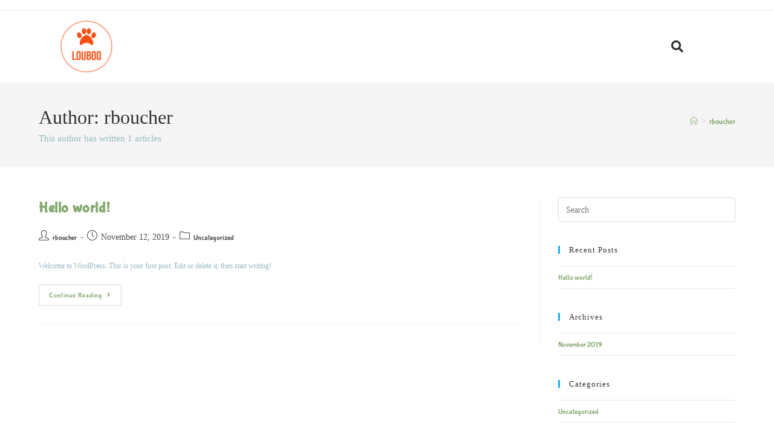

--- FILE ---
content_type: text/css
request_url: https://agoodwork.net/wp-content/uploads/elementor/css/post-24.css?ver=1768913849
body_size: 370
content:
.elementor-kit-24{--e-global-color-primary:#EFE1DA;--e-global-color-secondary:#EDBB64;--e-global-color-text:#95B8BE;--e-global-color-accent:#85A96F;--e-global-color-4d20417f:#A45B5B;--e-global-color-63db8c12:#5D3434;--e-global-color-617bb39d:#000;--e-global-color-56f901d:#175471;--e-global-typography-primary-font-family:"GFS Didot";--e-global-typography-primary-font-size:18px;--e-global-typography-primary-font-weight:600;--e-global-typography-primary-line-height:0.1em;--e-global-typography-primary-letter-spacing:0px;--e-global-typography-primary-word-spacing:0.1em;--e-global-typography-secondary-font-family:"Permanent Marker";--e-global-typography-secondary-font-size:16px;--e-global-typography-secondary-font-weight:400;--e-global-typography-text-font-family:"Times New Roman";--e-global-typography-text-font-size:12px;--e-global-typography-text-font-weight:400;--e-global-typography-accent-font-family:"Bubblegum Sans";--e-global-typography-accent-font-size:12px;--e-global-typography-accent-font-weight:500;color:var( --e-global-color-text );font-family:var( --e-global-typography-text-font-family ), Times New Roman;font-size:var( --e-global-typography-text-font-size );font-weight:var( --e-global-typography-text-font-weight );}.elementor-kit-24 e-page-transition{background-color:#FFBC7D;}.elementor-kit-24 a{color:var( --e-global-color-accent );font-family:var( --e-global-typography-accent-font-family ), Times New Roman;font-size:var( --e-global-typography-accent-font-size );font-weight:var( --e-global-typography-accent-font-weight );}.elementor-kit-24 a:hover{color:var( --e-global-color-primary );font-family:var( --e-global-typography-accent-font-family ), Times New Roman;font-size:var( --e-global-typography-accent-font-size );font-weight:var( --e-global-typography-accent-font-weight );}.elementor-section.elementor-section-boxed > .elementor-container{max-width:1140px;}.e-con{--container-max-width:1140px;}.elementor-widget:not(:last-child){margin-block-end:20px;}.elementor-element{--widgets-spacing:20px 20px;--widgets-spacing-row:20px;--widgets-spacing-column:20px;}{}h1.entry-title{display:var(--page-title-display);}@media(max-width:1024px){.elementor-kit-24{font-size:var( --e-global-typography-text-font-size );}.elementor-kit-24 a{font-size:var( --e-global-typography-accent-font-size );}.elementor-kit-24 a:hover{font-size:var( --e-global-typography-accent-font-size );}.elementor-section.elementor-section-boxed > .elementor-container{max-width:1024px;}.e-con{--container-max-width:1024px;}}@media(max-width:767px){.elementor-kit-24{font-size:var( --e-global-typography-text-font-size );}.elementor-kit-24 a{font-size:var( --e-global-typography-accent-font-size );}.elementor-kit-24 a:hover{font-size:var( --e-global-typography-accent-font-size );}.elementor-section.elementor-section-boxed > .elementor-container{max-width:767px;}.e-con{--container-max-width:767px;}}

--- FILE ---
content_type: text/css
request_url: https://agoodwork.net/wp-content/uploads/elementor/css/post-223.css?ver=1768913849
body_size: 1284
content:
.elementor-223 .elementor-element.elementor-element-363d71f1 > .elementor-container > .elementor-column > .elementor-widget-wrap{align-content:center;align-items:center;}.elementor-223 .elementor-element.elementor-element-363d71f1:not(.elementor-motion-effects-element-type-background), .elementor-223 .elementor-element.elementor-element-363d71f1 > .elementor-motion-effects-container > .elementor-motion-effects-layer{background-color:#ffffff;}.elementor-223 .elementor-element.elementor-element-363d71f1 > .elementor-container{min-height:80px;}.elementor-223 .elementor-element.elementor-element-363d71f1{transition:background 0.3s, border 0.3s, border-radius 0.3s, box-shadow 0.3s;}.elementor-223 .elementor-element.elementor-element-363d71f1 > .elementor-background-overlay{transition:background 0.3s, border-radius 0.3s, opacity 0.3s;}.elementor-widget-theme-site-logo .widget-image-caption{color:var( --e-global-color-text );font-family:var( --e-global-typography-text-font-family ), Times New Roman;font-size:var( --e-global-typography-text-font-size );font-weight:var( --e-global-typography-text-font-weight );}.elementor-223 .elementor-element.elementor-element-55c0e7c img{width:120px;}.elementor-widget-nav-menu .elementor-nav-menu .elementor-item{font-family:var( --e-global-typography-primary-font-family ), Times New Roman;font-size:var( --e-global-typography-primary-font-size );font-weight:var( --e-global-typography-primary-font-weight );line-height:var( --e-global-typography-primary-line-height );letter-spacing:var( --e-global-typography-primary-letter-spacing );word-spacing:var( --e-global-typography-primary-word-spacing );}.elementor-widget-nav-menu .elementor-nav-menu--main .elementor-item{color:var( --e-global-color-text );fill:var( --e-global-color-text );}.elementor-widget-nav-menu .elementor-nav-menu--main .elementor-item:hover,
					.elementor-widget-nav-menu .elementor-nav-menu--main .elementor-item.elementor-item-active,
					.elementor-widget-nav-menu .elementor-nav-menu--main .elementor-item.highlighted,
					.elementor-widget-nav-menu .elementor-nav-menu--main .elementor-item:focus{color:var( --e-global-color-accent );fill:var( --e-global-color-accent );}.elementor-widget-nav-menu .elementor-nav-menu--main:not(.e--pointer-framed) .elementor-item:before,
					.elementor-widget-nav-menu .elementor-nav-menu--main:not(.e--pointer-framed) .elementor-item:after{background-color:var( --e-global-color-accent );}.elementor-widget-nav-menu .e--pointer-framed .elementor-item:before,
					.elementor-widget-nav-menu .e--pointer-framed .elementor-item:after{border-color:var( --e-global-color-accent );}.elementor-widget-nav-menu{--e-nav-menu-divider-color:var( --e-global-color-text );}.elementor-widget-nav-menu .elementor-nav-menu--dropdown .elementor-item, .elementor-widget-nav-menu .elementor-nav-menu--dropdown  .elementor-sub-item{font-family:var( --e-global-typography-accent-font-family ), Times New Roman;font-size:var( --e-global-typography-accent-font-size );font-weight:var( --e-global-typography-accent-font-weight );}.elementor-223 .elementor-element.elementor-element-4e610ca9 .elementor-menu-toggle{margin-left:auto;background-color:rgba(0,0,0,0);border-width:0px;border-radius:0px;}.elementor-223 .elementor-element.elementor-element-4e610ca9 .elementor-nav-menu .elementor-item{font-family:var( --e-global-typography-primary-font-family ), Times New Roman;font-size:var( --e-global-typography-primary-font-size );font-weight:var( --e-global-typography-primary-font-weight );line-height:var( --e-global-typography-primary-line-height );letter-spacing:var( --e-global-typography-primary-letter-spacing );word-spacing:var( --e-global-typography-primary-word-spacing );}.elementor-223 .elementor-element.elementor-element-4e610ca9 .elementor-nav-menu--main .elementor-item{color:var( --e-global-color-primary );fill:var( --e-global-color-primary );padding-top:40px;padding-bottom:40px;}.elementor-223 .elementor-element.elementor-element-4e610ca9 .elementor-nav-menu--main .elementor-item:hover,
					.elementor-223 .elementor-element.elementor-element-4e610ca9 .elementor-nav-menu--main .elementor-item.elementor-item-active,
					.elementor-223 .elementor-element.elementor-element-4e610ca9 .elementor-nav-menu--main .elementor-item.highlighted,
					.elementor-223 .elementor-element.elementor-element-4e610ca9 .elementor-nav-menu--main .elementor-item:focus{color:var( --e-global-color-secondary );fill:var( --e-global-color-secondary );}.elementor-223 .elementor-element.elementor-element-4e610ca9 .elementor-nav-menu--main:not(.e--pointer-framed) .elementor-item:before,
					.elementor-223 .elementor-element.elementor-element-4e610ca9 .elementor-nav-menu--main:not(.e--pointer-framed) .elementor-item:after{background-color:var( --e-global-color-text );}.elementor-223 .elementor-element.elementor-element-4e610ca9 .e--pointer-framed .elementor-item:before,
					.elementor-223 .elementor-element.elementor-element-4e610ca9 .e--pointer-framed .elementor-item:after{border-color:var( --e-global-color-text );}.elementor-223 .elementor-element.elementor-element-4e610ca9 .e--pointer-framed .elementor-item:before{border-width:2px;}.elementor-223 .elementor-element.elementor-element-4e610ca9 .e--pointer-framed.e--animation-draw .elementor-item:before{border-width:0 0 2px 2px;}.elementor-223 .elementor-element.elementor-element-4e610ca9 .e--pointer-framed.e--animation-draw .elementor-item:after{border-width:2px 2px 0 0;}.elementor-223 .elementor-element.elementor-element-4e610ca9 .e--pointer-framed.e--animation-corners .elementor-item:before{border-width:2px 0 0 2px;}.elementor-223 .elementor-element.elementor-element-4e610ca9 .e--pointer-framed.e--animation-corners .elementor-item:after{border-width:0 2px 2px 0;}.elementor-223 .elementor-element.elementor-element-4e610ca9 .e--pointer-underline .elementor-item:after,
					 .elementor-223 .elementor-element.elementor-element-4e610ca9 .e--pointer-overline .elementor-item:before,
					 .elementor-223 .elementor-element.elementor-element-4e610ca9 .e--pointer-double-line .elementor-item:before,
					 .elementor-223 .elementor-element.elementor-element-4e610ca9 .e--pointer-double-line .elementor-item:after{height:2px;}.elementor-223 .elementor-element.elementor-element-4e610ca9 .elementor-nav-menu--dropdown a, .elementor-223 .elementor-element.elementor-element-4e610ca9 .elementor-menu-toggle{color:#000000;fill:#000000;}.elementor-223 .elementor-element.elementor-element-4e610ca9 .elementor-nav-menu--dropdown{background-color:#f2f2f2;}.elementor-223 .elementor-element.elementor-element-4e610ca9 .elementor-nav-menu--dropdown a:hover,
					.elementor-223 .elementor-element.elementor-element-4e610ca9 .elementor-nav-menu--dropdown a:focus,
					.elementor-223 .elementor-element.elementor-element-4e610ca9 .elementor-nav-menu--dropdown a.elementor-item-active,
					.elementor-223 .elementor-element.elementor-element-4e610ca9 .elementor-nav-menu--dropdown a.highlighted,
					.elementor-223 .elementor-element.elementor-element-4e610ca9 .elementor-menu-toggle:hover,
					.elementor-223 .elementor-element.elementor-element-4e610ca9 .elementor-menu-toggle:focus{color:#00ce1b;}.elementor-223 .elementor-element.elementor-element-4e610ca9 .elementor-nav-menu--dropdown a:hover,
					.elementor-223 .elementor-element.elementor-element-4e610ca9 .elementor-nav-menu--dropdown a:focus,
					.elementor-223 .elementor-element.elementor-element-4e610ca9 .elementor-nav-menu--dropdown a.elementor-item-active,
					.elementor-223 .elementor-element.elementor-element-4e610ca9 .elementor-nav-menu--dropdown a.highlighted{background-color:#ededed;}.elementor-223 .elementor-element.elementor-element-4e610ca9 .elementor-nav-menu--dropdown .elementor-item, .elementor-223 .elementor-element.elementor-element-4e610ca9 .elementor-nav-menu--dropdown  .elementor-sub-item{font-size:15px;}.elementor-223 .elementor-element.elementor-element-4e610ca9 div.elementor-menu-toggle{color:#000000;}.elementor-223 .elementor-element.elementor-element-4e610ca9 div.elementor-menu-toggle svg{fill:#000000;}.elementor-223 .elementor-element.elementor-element-4e610ca9 div.elementor-menu-toggle:hover, .elementor-223 .elementor-element.elementor-element-4e610ca9 div.elementor-menu-toggle:focus{color:#00ce1b;}.elementor-223 .elementor-element.elementor-element-4e610ca9 div.elementor-menu-toggle:hover svg, .elementor-223 .elementor-element.elementor-element-4e610ca9 div.elementor-menu-toggle:focus svg{fill:#00ce1b;}.elementor-223 .elementor-element.elementor-element-4e610ca9{--nav-menu-icon-size:25px;}.elementor-widget-search-form input[type="search"].elementor-search-form__input{font-family:var( --e-global-typography-text-font-family ), Times New Roman;font-size:var( --e-global-typography-text-font-size );font-weight:var( --e-global-typography-text-font-weight );}.elementor-widget-search-form .elementor-search-form__input,
					.elementor-widget-search-form .elementor-search-form__icon,
					.elementor-widget-search-form .elementor-lightbox .dialog-lightbox-close-button,
					.elementor-widget-search-form .elementor-lightbox .dialog-lightbox-close-button:hover,
					.elementor-widget-search-form.elementor-search-form--skin-full_screen input[type="search"].elementor-search-form__input{color:var( --e-global-color-text );fill:var( --e-global-color-text );}.elementor-widget-search-form .elementor-search-form__submit{font-family:var( --e-global-typography-text-font-family ), Times New Roman;font-size:var( --e-global-typography-text-font-size );font-weight:var( --e-global-typography-text-font-weight );background-color:var( --e-global-color-secondary );}.elementor-223 .elementor-element.elementor-element-7f1ddca9 .elementor-search-form{text-align:end;}.elementor-223 .elementor-element.elementor-element-7f1ddca9 .elementor-search-form__toggle{--e-search-form-toggle-size:40px;--e-search-form-toggle-color:#2a302f;--e-search-form-toggle-background-color:rgba(0,0,0,0);--e-search-form-toggle-icon-size:calc(50em / 100);}.elementor-223 .elementor-element.elementor-element-7f1ddca9.elementor-search-form--skin-full_screen .elementor-search-form__container{background-color:rgba(0,0,0,0.87);}.elementor-223 .elementor-element.elementor-element-7f1ddca9 input[type="search"].elementor-search-form__input{font-size:35px;}.elementor-223 .elementor-element.elementor-element-7f1ddca9:not(.elementor-search-form--skin-full_screen) .elementor-search-form__container{border-radius:3px;}.elementor-223 .elementor-element.elementor-element-7f1ddca9.elementor-search-form--skin-full_screen input[type="search"].elementor-search-form__input{border-radius:3px;}.elementor-theme-builder-content-area{height:400px;}.elementor-location-header:before, .elementor-location-footer:before{content:"";display:table;clear:both;}@media(min-width:768px){.elementor-223 .elementor-element.elementor-element-56545f02{width:70.439%;}.elementor-223 .elementor-element.elementor-element-52d1ead0{width:4.561%;}}@media(max-width:1024px){.elementor-223 .elementor-element.elementor-element-363d71f1{padding:30px 20px 30px 20px;}.elementor-widget-theme-site-logo .widget-image-caption{font-size:var( --e-global-typography-text-font-size );}.elementor-widget-nav-menu .elementor-nav-menu .elementor-item{font-size:var( --e-global-typography-primary-font-size );line-height:var( --e-global-typography-primary-line-height );letter-spacing:var( --e-global-typography-primary-letter-spacing );word-spacing:var( --e-global-typography-primary-word-spacing );}.elementor-widget-nav-menu .elementor-nav-menu--dropdown .elementor-item, .elementor-widget-nav-menu .elementor-nav-menu--dropdown  .elementor-sub-item{font-size:var( --e-global-typography-accent-font-size );}.elementor-223 .elementor-element.elementor-element-4e610ca9 .elementor-nav-menu .elementor-item{font-size:var( --e-global-typography-primary-font-size );line-height:var( --e-global-typography-primary-line-height );letter-spacing:var( --e-global-typography-primary-letter-spacing );word-spacing:var( --e-global-typography-primary-word-spacing );}.elementor-223 .elementor-element.elementor-element-4e610ca9 .elementor-nav-menu--main > .elementor-nav-menu > li > .elementor-nav-menu--dropdown, .elementor-223 .elementor-element.elementor-element-4e610ca9 .elementor-nav-menu__container.elementor-nav-menu--dropdown{margin-top:45px !important;}.elementor-widget-search-form input[type="search"].elementor-search-form__input{font-size:var( --e-global-typography-text-font-size );}.elementor-widget-search-form .elementor-search-form__submit{font-size:var( --e-global-typography-text-font-size );}}@media(max-width:767px){.elementor-223 .elementor-element.elementor-element-363d71f1{padding:20px 20px 20px 20px;}.elementor-223 .elementor-element.elementor-element-109dc56c{width:50%;}.elementor-widget-theme-site-logo .widget-image-caption{font-size:var( --e-global-typography-text-font-size );}.elementor-223 .elementor-element.elementor-element-55c0e7c img{width:70px;}.elementor-223 .elementor-element.elementor-element-56545f02{width:35%;}.elementor-widget-nav-menu .elementor-nav-menu .elementor-item{font-size:var( --e-global-typography-primary-font-size );line-height:var( --e-global-typography-primary-line-height );letter-spacing:var( --e-global-typography-primary-letter-spacing );word-spacing:var( --e-global-typography-primary-word-spacing );}.elementor-widget-nav-menu .elementor-nav-menu--dropdown .elementor-item, .elementor-widget-nav-menu .elementor-nav-menu--dropdown  .elementor-sub-item{font-size:var( --e-global-typography-accent-font-size );}.elementor-223 .elementor-element.elementor-element-4e610ca9 .elementor-nav-menu .elementor-item{font-size:var( --e-global-typography-primary-font-size );line-height:var( --e-global-typography-primary-line-height );letter-spacing:var( --e-global-typography-primary-letter-spacing );word-spacing:var( --e-global-typography-primary-word-spacing );}.elementor-223 .elementor-element.elementor-element-4e610ca9 .elementor-nav-menu--main > .elementor-nav-menu > li > .elementor-nav-menu--dropdown, .elementor-223 .elementor-element.elementor-element-4e610ca9 .elementor-nav-menu__container.elementor-nav-menu--dropdown{margin-top:35px !important;}.elementor-223 .elementor-element.elementor-element-52d1ead0{width:15%;}.elementor-widget-search-form input[type="search"].elementor-search-form__input{font-size:var( --e-global-typography-text-font-size );}.elementor-widget-search-form .elementor-search-form__submit{font-size:var( --e-global-typography-text-font-size );}}

--- FILE ---
content_type: text/css
request_url: https://agoodwork.net/wp-content/uploads/elementor/css/post-230.css?ver=1768913849
body_size: 1282
content:
.elementor-230 .elementor-element.elementor-element-9f0c2e9 > .elementor-container{min-height:350px;}.elementor-230 .elementor-element.elementor-element-9f0c2e9{margin-top:180px;margin-bottom:0px;}.elementor-230 .elementor-element.elementor-element-246c93a0:not(.elementor-motion-effects-element-type-background) > .elementor-widget-wrap, .elementor-230 .elementor-element.elementor-element-246c93a0 > .elementor-widget-wrap > .elementor-motion-effects-container > .elementor-motion-effects-layer{background-color:#ffffff;}.elementor-bc-flex-widget .elementor-230 .elementor-element.elementor-element-246c93a0.elementor-column .elementor-widget-wrap{align-items:center;}.elementor-230 .elementor-element.elementor-element-246c93a0.elementor-column.elementor-element[data-element_type="column"] > .elementor-widget-wrap.elementor-element-populated{align-content:center;align-items:center;}.elementor-230 .elementor-element.elementor-element-246c93a0 > .elementor-element-populated{transition:background 0.3s, border 0.3s, border-radius 0.3s, box-shadow 0.3s;padding:0% 8% 0% 28%;}.elementor-230 .elementor-element.elementor-element-246c93a0 > .elementor-element-populated > .elementor-background-overlay{transition:background 0.3s, border-radius 0.3s, opacity 0.3s;}.elementor-230 .elementor-element.elementor-element-1cd48adb{transition:background 0.3s, border 0.3s, border-radius 0.3s, box-shadow 0.3s;margin-top:0px;margin-bottom:0px;}.elementor-230 .elementor-element.elementor-element-1cd48adb > .elementor-background-overlay{transition:background 0.3s, border-radius 0.3s, opacity 0.3s;}.elementor-bc-flex-widget .elementor-230 .elementor-element.elementor-element-5329445.elementor-column .elementor-widget-wrap{align-items:center;}.elementor-230 .elementor-element.elementor-element-5329445.elementor-column.elementor-element[data-element_type="column"] > .elementor-widget-wrap.elementor-element-populated{align-content:center;align-items:center;}.elementor-230 .elementor-element.elementor-element-5329445 > .elementor-element-populated{transition:background 0.3s, border 0.3s, border-radius 0.3s, box-shadow 0.3s;padding:0px 0px 0px 0px;}.elementor-230 .elementor-element.elementor-element-5329445 > .elementor-element-populated > .elementor-background-overlay{transition:background 0.3s, border-radius 0.3s, opacity 0.3s;}.elementor-widget-image .widget-image-caption{color:var( --e-global-color-text );font-family:var( --e-global-typography-text-font-family ), Times New Roman;font-size:var( --e-global-typography-text-font-size );font-weight:var( --e-global-typography-text-font-weight );}.elementor-230 .elementor-element.elementor-element-410883ce > .elementor-element-populated{padding:0px 0px 0px 30px;}.elementor-widget-heading .elementor-heading-title{font-family:var( --e-global-typography-primary-font-family ), Times New Roman;font-size:var( --e-global-typography-primary-font-size );font-weight:var( --e-global-typography-primary-font-weight );line-height:var( --e-global-typography-primary-line-height );letter-spacing:var( --e-global-typography-primary-letter-spacing );word-spacing:var( --e-global-typography-primary-word-spacing );color:var( --e-global-color-primary );}.elementor-230 .elementor-element.elementor-element-6185b8c1 .elementor-heading-title{font-family:"Rubik", Times New Roman;font-size:31px;font-weight:400;line-height:1.1em;color:var( --e-global-color-secondary );}.elementor-230 .elementor-element.elementor-element-764ce412:not(.elementor-motion-effects-element-type-background) > .elementor-widget-wrap, .elementor-230 .elementor-element.elementor-element-764ce412 > .elementor-widget-wrap > .elementor-motion-effects-container > .elementor-motion-effects-layer{background-color:#F7F7F7;}.elementor-bc-flex-widget .elementor-230 .elementor-element.elementor-element-764ce412.elementor-column .elementor-widget-wrap{align-items:center;}.elementor-230 .elementor-element.elementor-element-764ce412.elementor-column.elementor-element[data-element_type="column"] > .elementor-widget-wrap.elementor-element-populated{align-content:center;align-items:center;}.elementor-230 .elementor-element.elementor-element-764ce412 > .elementor-widget-wrap > .elementor-widget:not(.elementor-widget__width-auto):not(.elementor-widget__width-initial):not(:last-child):not(.elementor-absolute){margin-block-end:15px;}.elementor-230 .elementor-element.elementor-element-764ce412 > .elementor-element-populated{transition:background 0.3s, border 0.3s, border-radius 0.3s, box-shadow 0.3s;padding:0% 28% 0% 8%;}.elementor-230 .elementor-element.elementor-element-764ce412 > .elementor-element-populated > .elementor-background-overlay{transition:background 0.3s, border-radius 0.3s, opacity 0.3s;}.elementor-230 .elementor-element.elementor-element-606ef08{--grid-template-columns:repeat(0, auto);--grid-column-gap:5px;--grid-row-gap:0px;}.elementor-230 .elementor-element.elementor-element-606ef08 .elementor-widget-container{text-align:center;}.elementor-230 .elementor-element.elementor-element-606ef08 .elementor-social-icon{background-color:var( --e-global-color-primary );}.elementor-230 .elementor-element.elementor-element-54605932:not(.elementor-motion-effects-element-type-background), .elementor-230 .elementor-element.elementor-element-54605932 > .elementor-motion-effects-container > .elementor-motion-effects-layer{background-color:#0c0c0c;}.elementor-230 .elementor-element.elementor-element-54605932 > .elementor-container{max-width:1400px;min-height:80px;}.elementor-230 .elementor-element.elementor-element-54605932{transition:background 0.3s, border 0.3s, border-radius 0.3s, box-shadow 0.3s;}.elementor-230 .elementor-element.elementor-element-54605932 > .elementor-background-overlay{transition:background 0.3s, border-radius 0.3s, opacity 0.3s;}.elementor-230 .elementor-element.elementor-element-74dbef3a > .elementor-element-populated{padding:0px 0px 0px 0px;}.elementor-widget-nav-menu .elementor-nav-menu .elementor-item{font-family:var( --e-global-typography-primary-font-family ), Times New Roman;font-size:var( --e-global-typography-primary-font-size );font-weight:var( --e-global-typography-primary-font-weight );line-height:var( --e-global-typography-primary-line-height );letter-spacing:var( --e-global-typography-primary-letter-spacing );word-spacing:var( --e-global-typography-primary-word-spacing );}.elementor-widget-nav-menu .elementor-nav-menu--main .elementor-item{color:var( --e-global-color-text );fill:var( --e-global-color-text );}.elementor-widget-nav-menu .elementor-nav-menu--main .elementor-item:hover,
					.elementor-widget-nav-menu .elementor-nav-menu--main .elementor-item.elementor-item-active,
					.elementor-widget-nav-menu .elementor-nav-menu--main .elementor-item.highlighted,
					.elementor-widget-nav-menu .elementor-nav-menu--main .elementor-item:focus{color:var( --e-global-color-accent );fill:var( --e-global-color-accent );}.elementor-widget-nav-menu .elementor-nav-menu--main:not(.e--pointer-framed) .elementor-item:before,
					.elementor-widget-nav-menu .elementor-nav-menu--main:not(.e--pointer-framed) .elementor-item:after{background-color:var( --e-global-color-accent );}.elementor-widget-nav-menu .e--pointer-framed .elementor-item:before,
					.elementor-widget-nav-menu .e--pointer-framed .elementor-item:after{border-color:var( --e-global-color-accent );}.elementor-widget-nav-menu{--e-nav-menu-divider-color:var( --e-global-color-text );}.elementor-widget-nav-menu .elementor-nav-menu--dropdown .elementor-item, .elementor-widget-nav-menu .elementor-nav-menu--dropdown  .elementor-sub-item{font-family:var( --e-global-typography-accent-font-family ), Times New Roman;font-size:var( --e-global-typography-accent-font-size );font-weight:var( --e-global-typography-accent-font-weight );}.elementor-230 .elementor-element.elementor-element-5aee9796 .elementor-menu-toggle{margin:0 auto;}.elementor-230 .elementor-element.elementor-element-5aee9796 .elementor-nav-menu .elementor-item{font-family:"Rubik", Times New Roman;font-size:15px;font-weight:100;text-transform:uppercase;letter-spacing:0.7px;}.elementor-230 .elementor-element.elementor-element-5aee9796 .elementor-nav-menu--main .elementor-item{color:#ffffff;fill:#ffffff;padding-left:4px;padding-right:4px;}.elementor-230 .elementor-element.elementor-element-5aee9796 .elementor-nav-menu--main .elementor-item:hover,
					.elementor-230 .elementor-element.elementor-element-5aee9796 .elementor-nav-menu--main .elementor-item.elementor-item-active,
					.elementor-230 .elementor-element.elementor-element-5aee9796 .elementor-nav-menu--main .elementor-item.highlighted,
					.elementor-230 .elementor-element.elementor-element-5aee9796 .elementor-nav-menu--main .elementor-item:focus{color:#f40045;fill:#f40045;}.elementor-230 .elementor-element.elementor-element-5aee9796 .elementor-nav-menu--main .elementor-item.elementor-item-active{color:#f40045;}.elementor-230 .elementor-element.elementor-element-5aee9796{--e-nav-menu-horizontal-menu-item-margin:calc( 100px / 2 );}.elementor-230 .elementor-element.elementor-element-5aee9796 .elementor-nav-menu--main:not(.elementor-nav-menu--layout-horizontal) .elementor-nav-menu > li:not(:last-child){margin-bottom:100px;}.elementor-theme-builder-content-area{height:400px;}.elementor-location-header:before, .elementor-location-footer:before{content:"";display:table;clear:both;}@media(min-width:768px){.elementor-230 .elementor-element.elementor-element-5329445{width:20%;}.elementor-230 .elementor-element.elementor-element-410883ce{width:80%;}}@media(max-width:1024px){.elementor-230 .elementor-element.elementor-element-9f0c2e9{margin-top:80px;margin-bottom:0px;padding:0px 50px 0px 50px;}.elementor-230 .elementor-element.elementor-element-246c93a0 > .elementor-element-populated{padding:0px 0px 0px 0px;}.elementor-230 .elementor-element.elementor-element-1cd48adb{padding:0px 0px 50px 0px;}.elementor-widget-image .widget-image-caption{font-size:var( --e-global-typography-text-font-size );}.elementor-230 .elementor-element.elementor-element-410883ce > .elementor-element-populated{padding:0px 0px 0px 0px;}.elementor-widget-heading .elementor-heading-title{font-size:var( --e-global-typography-primary-font-size );line-height:var( --e-global-typography-primary-line-height );letter-spacing:var( --e-global-typography-primary-letter-spacing );word-spacing:var( --e-global-typography-primary-word-spacing );}.elementor-230 .elementor-element.elementor-element-6185b8c1 .elementor-heading-title{font-size:45px;}.elementor-230 .elementor-element.elementor-element-764ce412 > .elementor-element-populated{margin:0px 0px 0px 0px;--e-column-margin-right:0px;--e-column-margin-left:0px;padding:50px 50px 50px 50px;}.elementor-widget-nav-menu .elementor-nav-menu .elementor-item{font-size:var( --e-global-typography-primary-font-size );line-height:var( --e-global-typography-primary-line-height );letter-spacing:var( --e-global-typography-primary-letter-spacing );word-spacing:var( --e-global-typography-primary-word-spacing );}.elementor-widget-nav-menu .elementor-nav-menu--dropdown .elementor-item, .elementor-widget-nav-menu .elementor-nav-menu--dropdown  .elementor-sub-item{font-size:var( --e-global-typography-accent-font-size );}.elementor-230 .elementor-element.elementor-element-5aee9796 .elementor-nav-menu--main .elementor-item{padding-top:10px;padding-bottom:10px;}.elementor-230 .elementor-element.elementor-element-5aee9796{--e-nav-menu-horizontal-menu-item-margin:calc( 70px / 2 );}.elementor-230 .elementor-element.elementor-element-5aee9796 .elementor-nav-menu--main:not(.elementor-nav-menu--layout-horizontal) .elementor-nav-menu > li:not(:last-child){margin-bottom:70px;}}@media(max-width:767px){.elementor-230 .elementor-element.elementor-element-9f0c2e9{padding:0px 0px 0px 0px;}.elementor-widget-image .widget-image-caption{font-size:var( --e-global-typography-text-font-size );}.elementor-230 .elementor-element.elementor-element-410883ce > .elementor-element-populated{margin:20px 0px 0px 0px;--e-column-margin-right:0px;--e-column-margin-left:0px;}.elementor-widget-heading .elementor-heading-title{font-size:var( --e-global-typography-primary-font-size );line-height:var( --e-global-typography-primary-line-height );letter-spacing:var( --e-global-typography-primary-letter-spacing );word-spacing:var( --e-global-typography-primary-word-spacing );}.elementor-230 .elementor-element.elementor-element-6185b8c1{text-align:center;}.elementor-230 .elementor-element.elementor-element-6185b8c1 .elementor-heading-title{font-size:30px;}.elementor-widget-nav-menu .elementor-nav-menu .elementor-item{font-size:var( --e-global-typography-primary-font-size );line-height:var( --e-global-typography-primary-line-height );letter-spacing:var( --e-global-typography-primary-letter-spacing );word-spacing:var( --e-global-typography-primary-word-spacing );}.elementor-widget-nav-menu .elementor-nav-menu--dropdown .elementor-item, .elementor-widget-nav-menu .elementor-nav-menu--dropdown  .elementor-sub-item{font-size:var( --e-global-typography-accent-font-size );}}@media(max-width:1024px) and (min-width:768px){.elementor-230 .elementor-element.elementor-element-246c93a0{width:100%;}.elementor-230 .elementor-element.elementor-element-764ce412{width:100%;}}